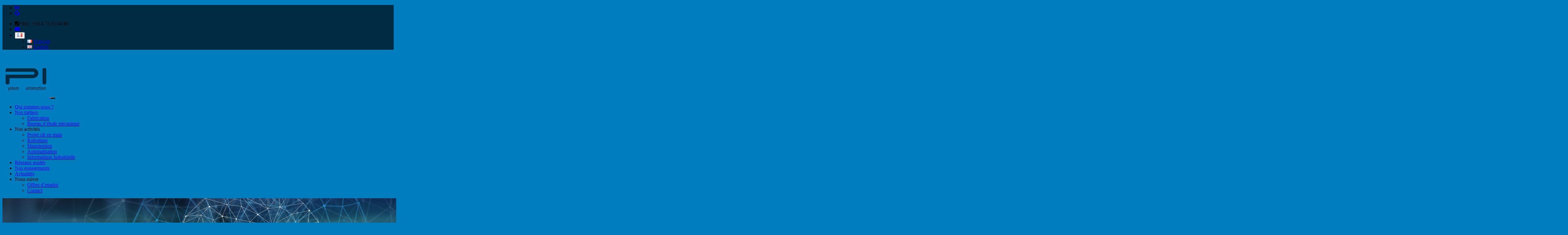

--- FILE ---
content_type: text/html; charset=UTF-8
request_url: https://www.pi-system-automation.com/1884/
body_size: 13499
content:
<!DOCTYPE html PUBLIC "-//W3C//DTD XHTML 1.0 Strict//EN" "http://www.w3.org/TR/xhtml1/DTD/xhtml1-strict.dtd">
<html xmlns="http://www.w3.org/1999/xhtml" lang="fr-FR" prefix="og: http://ogp.me/ns#">
<head>
	<!--[if IE]>
	<meta http-equiv="X-UA-Compatible" content="IE=edge,chrome=1">
	<![endif]-->
	
	<meta http-equiv="Content-Type" content="text/html; charset=utf-8" />
	<meta name="viewport" content="width=device-width, initial-scale=1.0" />    
	<meta name="generator" content="WordPress 6.5.7" />	
	<link rel="profile" href="http://gmpg.org/xfn/11" />
		<title>Présentation des sociétés CLM, PEINTA et YSEBAERT - PI System Automation</title>
<meta name='robots' content='max-image-preview:large' />
<link rel="alternate" href="https://www.pi-system-automation.com/1884/" hreflang="fr" />
<link rel="alternate" href="https://www.pi-system-automation.com/en/presenting-clm-peinta-and-ysebaert/" hreflang="en" />

<!-- This site is optimized with the Yoast SEO plugin v7.8 - https://yoast.com/wordpress/plugins/seo/ -->
<link rel="canonical" href="https://www.pi-system-automation.com/1884/" />
<meta property="og:locale" content="fr_FR" />
<meta property="og:type" content="article" />
<meta property="og:title" content="Présentation des sociétés CLM, PEINTA et YSEBAERT - PI System Automation" />
<meta property="og:description" content="Le vendredi 24 avril 2018 se sont réuni, les directeurs des entreprises du Pôle Industrie, dirigé par Jean-claude Boyer, dans les nouveaux locaux de la holding. A l’ordre du jour, la présentation des sociétés CLM, PEINTA et YSEBAERT qui viennent d’intégrer le Pôle industrie depuis la fin Mars. Une occasion pour chacun de mettre en…" />
<meta property="og:url" content="https://www.pi-system-automation.com/1884/" />
<meta property="og:site_name" content="PI System Automation" />
<meta property="article:section" content="Actualités" />
<meta property="article:published_time" content="2018-01-05T16:17:03+01:00" />
<meta property="article:modified_time" content="2019-01-16T17:55:30+01:00" />
<meta property="og:updated_time" content="2019-01-16T17:55:30+01:00" />
<meta property="og:image" content="https://www.pi-system-automation.com/wp-content/uploads/2018/07/CODIR_Industrie_Retouche-1024x539.jpg" />
<meta property="og:image:secure_url" content="https://www.pi-system-automation.com/wp-content/uploads/2018/07/CODIR_Industrie_Retouche-1024x539.jpg" />
<meta property="og:image:width" content="1024" />
<meta property="og:image:height" content="539" />
<meta name="twitter:card" content="summary_large_image" />
<meta name="twitter:description" content="Le vendredi 24 avril 2018 se sont réuni, les directeurs des entreprises du Pôle Industrie, dirigé par Jean-claude Boyer, dans les nouveaux locaux de la holding. A l’ordre du jour, la présentation des sociétés CLM, PEINTA et YSEBAERT qui viennent d’intégrer le Pôle industrie depuis la fin Mars. Une occasion pour chacun de mettre en…" />
<meta name="twitter:title" content="Présentation des sociétés CLM, PEINTA et YSEBAERT - PI System Automation" />
<meta name="twitter:image" content="https://www.pi-system-automation.com/wp-content/uploads/2018/07/CODIR_Industrie_Retouche.jpg" />
<!-- / Yoast SEO plugin. -->

<link rel='dns-prefetch' href='//fonts.googleapis.com' />
<link rel='dns-prefetch' href='//use.fontawesome.com' />
<link rel="alternate" type="application/rss+xml" title="PI System Automation &raquo; Flux" href="https://www.pi-system-automation.com/feed/" />
<link rel="alternate" type="application/rss+xml" title="PI System Automation &raquo; Flux des commentaires" href="https://www.pi-system-automation.com/comments/feed/" />
<script type="text/javascript">
/* <![CDATA[ */
window._wpemojiSettings = {"baseUrl":"https:\/\/s.w.org\/images\/core\/emoji\/15.0.3\/72x72\/","ext":".png","svgUrl":"https:\/\/s.w.org\/images\/core\/emoji\/15.0.3\/svg\/","svgExt":".svg","source":{"concatemoji":"https:\/\/www.pi-system-automation.com\/wp-includes\/js\/wp-emoji-release.min.js?ver=6.5.7"}};
/*! This file is auto-generated */
!function(i,n){var o,s,e;function c(e){try{var t={supportTests:e,timestamp:(new Date).valueOf()};sessionStorage.setItem(o,JSON.stringify(t))}catch(e){}}function p(e,t,n){e.clearRect(0,0,e.canvas.width,e.canvas.height),e.fillText(t,0,0);var t=new Uint32Array(e.getImageData(0,0,e.canvas.width,e.canvas.height).data),r=(e.clearRect(0,0,e.canvas.width,e.canvas.height),e.fillText(n,0,0),new Uint32Array(e.getImageData(0,0,e.canvas.width,e.canvas.height).data));return t.every(function(e,t){return e===r[t]})}function u(e,t,n){switch(t){case"flag":return n(e,"\ud83c\udff3\ufe0f\u200d\u26a7\ufe0f","\ud83c\udff3\ufe0f\u200b\u26a7\ufe0f")?!1:!n(e,"\ud83c\uddfa\ud83c\uddf3","\ud83c\uddfa\u200b\ud83c\uddf3")&&!n(e,"\ud83c\udff4\udb40\udc67\udb40\udc62\udb40\udc65\udb40\udc6e\udb40\udc67\udb40\udc7f","\ud83c\udff4\u200b\udb40\udc67\u200b\udb40\udc62\u200b\udb40\udc65\u200b\udb40\udc6e\u200b\udb40\udc67\u200b\udb40\udc7f");case"emoji":return!n(e,"\ud83d\udc26\u200d\u2b1b","\ud83d\udc26\u200b\u2b1b")}return!1}function f(e,t,n){var r="undefined"!=typeof WorkerGlobalScope&&self instanceof WorkerGlobalScope?new OffscreenCanvas(300,150):i.createElement("canvas"),a=r.getContext("2d",{willReadFrequently:!0}),o=(a.textBaseline="top",a.font="600 32px Arial",{});return e.forEach(function(e){o[e]=t(a,e,n)}),o}function t(e){var t=i.createElement("script");t.src=e,t.defer=!0,i.head.appendChild(t)}"undefined"!=typeof Promise&&(o="wpEmojiSettingsSupports",s=["flag","emoji"],n.supports={everything:!0,everythingExceptFlag:!0},e=new Promise(function(e){i.addEventListener("DOMContentLoaded",e,{once:!0})}),new Promise(function(t){var n=function(){try{var e=JSON.parse(sessionStorage.getItem(o));if("object"==typeof e&&"number"==typeof e.timestamp&&(new Date).valueOf()<e.timestamp+604800&&"object"==typeof e.supportTests)return e.supportTests}catch(e){}return null}();if(!n){if("undefined"!=typeof Worker&&"undefined"!=typeof OffscreenCanvas&&"undefined"!=typeof URL&&URL.createObjectURL&&"undefined"!=typeof Blob)try{var e="postMessage("+f.toString()+"("+[JSON.stringify(s),u.toString(),p.toString()].join(",")+"));",r=new Blob([e],{type:"text/javascript"}),a=new Worker(URL.createObjectURL(r),{name:"wpTestEmojiSupports"});return void(a.onmessage=function(e){c(n=e.data),a.terminate(),t(n)})}catch(e){}c(n=f(s,u,p))}t(n)}).then(function(e){for(var t in e)n.supports[t]=e[t],n.supports.everything=n.supports.everything&&n.supports[t],"flag"!==t&&(n.supports.everythingExceptFlag=n.supports.everythingExceptFlag&&n.supports[t]);n.supports.everythingExceptFlag=n.supports.everythingExceptFlag&&!n.supports.flag,n.DOMReady=!1,n.readyCallback=function(){n.DOMReady=!0}}).then(function(){return e}).then(function(){var e;n.supports.everything||(n.readyCallback(),(e=n.source||{}).concatemoji?t(e.concatemoji):e.wpemoji&&e.twemoji&&(t(e.twemoji),t(e.wpemoji)))}))}((window,document),window._wpemojiSettings);
/* ]]> */
</script>
<style id='wp-emoji-styles-inline-css' type='text/css'>

	img.wp-smiley, img.emoji {
		display: inline !important;
		border: none !important;
		box-shadow: none !important;
		height: 1em !important;
		width: 1em !important;
		margin: 0 0.07em !important;
		vertical-align: -0.1em !important;
		background: none !important;
		padding: 0 !important;
	}
</style>
<link rel='stylesheet' id='wp-block-library-css' href='https://www.pi-system-automation.com/wp-includes/css/dist/block-library/style.min.css?ver=6.5.7' type='text/css' media='all' />
<style id='classic-theme-styles-inline-css' type='text/css'>
/*! This file is auto-generated */
.wp-block-button__link{color:#fff;background-color:#32373c;border-radius:9999px;box-shadow:none;text-decoration:none;padding:calc(.667em + 2px) calc(1.333em + 2px);font-size:1.125em}.wp-block-file__button{background:#32373c;color:#fff;text-decoration:none}
</style>
<style id='global-styles-inline-css' type='text/css'>
body{--wp--preset--color--black: #000000;--wp--preset--color--cyan-bluish-gray: #abb8c3;--wp--preset--color--white: #ffffff;--wp--preset--color--pale-pink: #f78da7;--wp--preset--color--vivid-red: #cf2e2e;--wp--preset--color--luminous-vivid-orange: #ff6900;--wp--preset--color--luminous-vivid-amber: #fcb900;--wp--preset--color--light-green-cyan: #7bdcb5;--wp--preset--color--vivid-green-cyan: #00d084;--wp--preset--color--pale-cyan-blue: #8ed1fc;--wp--preset--color--vivid-cyan-blue: #0693e3;--wp--preset--color--vivid-purple: #9b51e0;--wp--preset--gradient--vivid-cyan-blue-to-vivid-purple: linear-gradient(135deg,rgba(6,147,227,1) 0%,rgb(155,81,224) 100%);--wp--preset--gradient--light-green-cyan-to-vivid-green-cyan: linear-gradient(135deg,rgb(122,220,180) 0%,rgb(0,208,130) 100%);--wp--preset--gradient--luminous-vivid-amber-to-luminous-vivid-orange: linear-gradient(135deg,rgba(252,185,0,1) 0%,rgba(255,105,0,1) 100%);--wp--preset--gradient--luminous-vivid-orange-to-vivid-red: linear-gradient(135deg,rgba(255,105,0,1) 0%,rgb(207,46,46) 100%);--wp--preset--gradient--very-light-gray-to-cyan-bluish-gray: linear-gradient(135deg,rgb(238,238,238) 0%,rgb(169,184,195) 100%);--wp--preset--gradient--cool-to-warm-spectrum: linear-gradient(135deg,rgb(74,234,220) 0%,rgb(151,120,209) 20%,rgb(207,42,186) 40%,rgb(238,44,130) 60%,rgb(251,105,98) 80%,rgb(254,248,76) 100%);--wp--preset--gradient--blush-light-purple: linear-gradient(135deg,rgb(255,206,236) 0%,rgb(152,150,240) 100%);--wp--preset--gradient--blush-bordeaux: linear-gradient(135deg,rgb(254,205,165) 0%,rgb(254,45,45) 50%,rgb(107,0,62) 100%);--wp--preset--gradient--luminous-dusk: linear-gradient(135deg,rgb(255,203,112) 0%,rgb(199,81,192) 50%,rgb(65,88,208) 100%);--wp--preset--gradient--pale-ocean: linear-gradient(135deg,rgb(255,245,203) 0%,rgb(182,227,212) 50%,rgb(51,167,181) 100%);--wp--preset--gradient--electric-grass: linear-gradient(135deg,rgb(202,248,128) 0%,rgb(113,206,126) 100%);--wp--preset--gradient--midnight: linear-gradient(135deg,rgb(2,3,129) 0%,rgb(40,116,252) 100%);--wp--preset--font-size--small: 13px;--wp--preset--font-size--medium: 20px;--wp--preset--font-size--large: 36px;--wp--preset--font-size--x-large: 42px;--wp--preset--spacing--20: 0.44rem;--wp--preset--spacing--30: 0.67rem;--wp--preset--spacing--40: 1rem;--wp--preset--spacing--50: 1.5rem;--wp--preset--spacing--60: 2.25rem;--wp--preset--spacing--70: 3.38rem;--wp--preset--spacing--80: 5.06rem;--wp--preset--shadow--natural: 6px 6px 9px rgba(0, 0, 0, 0.2);--wp--preset--shadow--deep: 12px 12px 50px rgba(0, 0, 0, 0.4);--wp--preset--shadow--sharp: 6px 6px 0px rgba(0, 0, 0, 0.2);--wp--preset--shadow--outlined: 6px 6px 0px -3px rgba(255, 255, 255, 1), 6px 6px rgba(0, 0, 0, 1);--wp--preset--shadow--crisp: 6px 6px 0px rgba(0, 0, 0, 1);}:where(.is-layout-flex){gap: 0.5em;}:where(.is-layout-grid){gap: 0.5em;}body .is-layout-flex{display: flex;}body .is-layout-flex{flex-wrap: wrap;align-items: center;}body .is-layout-flex > *{margin: 0;}body .is-layout-grid{display: grid;}body .is-layout-grid > *{margin: 0;}:where(.wp-block-columns.is-layout-flex){gap: 2em;}:where(.wp-block-columns.is-layout-grid){gap: 2em;}:where(.wp-block-post-template.is-layout-flex){gap: 1.25em;}:where(.wp-block-post-template.is-layout-grid){gap: 1.25em;}.has-black-color{color: var(--wp--preset--color--black) !important;}.has-cyan-bluish-gray-color{color: var(--wp--preset--color--cyan-bluish-gray) !important;}.has-white-color{color: var(--wp--preset--color--white) !important;}.has-pale-pink-color{color: var(--wp--preset--color--pale-pink) !important;}.has-vivid-red-color{color: var(--wp--preset--color--vivid-red) !important;}.has-luminous-vivid-orange-color{color: var(--wp--preset--color--luminous-vivid-orange) !important;}.has-luminous-vivid-amber-color{color: var(--wp--preset--color--luminous-vivid-amber) !important;}.has-light-green-cyan-color{color: var(--wp--preset--color--light-green-cyan) !important;}.has-vivid-green-cyan-color{color: var(--wp--preset--color--vivid-green-cyan) !important;}.has-pale-cyan-blue-color{color: var(--wp--preset--color--pale-cyan-blue) !important;}.has-vivid-cyan-blue-color{color: var(--wp--preset--color--vivid-cyan-blue) !important;}.has-vivid-purple-color{color: var(--wp--preset--color--vivid-purple) !important;}.has-black-background-color{background-color: var(--wp--preset--color--black) !important;}.has-cyan-bluish-gray-background-color{background-color: var(--wp--preset--color--cyan-bluish-gray) !important;}.has-white-background-color{background-color: var(--wp--preset--color--white) !important;}.has-pale-pink-background-color{background-color: var(--wp--preset--color--pale-pink) !important;}.has-vivid-red-background-color{background-color: var(--wp--preset--color--vivid-red) !important;}.has-luminous-vivid-orange-background-color{background-color: var(--wp--preset--color--luminous-vivid-orange) !important;}.has-luminous-vivid-amber-background-color{background-color: var(--wp--preset--color--luminous-vivid-amber) !important;}.has-light-green-cyan-background-color{background-color: var(--wp--preset--color--light-green-cyan) !important;}.has-vivid-green-cyan-background-color{background-color: var(--wp--preset--color--vivid-green-cyan) !important;}.has-pale-cyan-blue-background-color{background-color: var(--wp--preset--color--pale-cyan-blue) !important;}.has-vivid-cyan-blue-background-color{background-color: var(--wp--preset--color--vivid-cyan-blue) !important;}.has-vivid-purple-background-color{background-color: var(--wp--preset--color--vivid-purple) !important;}.has-black-border-color{border-color: var(--wp--preset--color--black) !important;}.has-cyan-bluish-gray-border-color{border-color: var(--wp--preset--color--cyan-bluish-gray) !important;}.has-white-border-color{border-color: var(--wp--preset--color--white) !important;}.has-pale-pink-border-color{border-color: var(--wp--preset--color--pale-pink) !important;}.has-vivid-red-border-color{border-color: var(--wp--preset--color--vivid-red) !important;}.has-luminous-vivid-orange-border-color{border-color: var(--wp--preset--color--luminous-vivid-orange) !important;}.has-luminous-vivid-amber-border-color{border-color: var(--wp--preset--color--luminous-vivid-amber) !important;}.has-light-green-cyan-border-color{border-color: var(--wp--preset--color--light-green-cyan) !important;}.has-vivid-green-cyan-border-color{border-color: var(--wp--preset--color--vivid-green-cyan) !important;}.has-pale-cyan-blue-border-color{border-color: var(--wp--preset--color--pale-cyan-blue) !important;}.has-vivid-cyan-blue-border-color{border-color: var(--wp--preset--color--vivid-cyan-blue) !important;}.has-vivid-purple-border-color{border-color: var(--wp--preset--color--vivid-purple) !important;}.has-vivid-cyan-blue-to-vivid-purple-gradient-background{background: var(--wp--preset--gradient--vivid-cyan-blue-to-vivid-purple) !important;}.has-light-green-cyan-to-vivid-green-cyan-gradient-background{background: var(--wp--preset--gradient--light-green-cyan-to-vivid-green-cyan) !important;}.has-luminous-vivid-amber-to-luminous-vivid-orange-gradient-background{background: var(--wp--preset--gradient--luminous-vivid-amber-to-luminous-vivid-orange) !important;}.has-luminous-vivid-orange-to-vivid-red-gradient-background{background: var(--wp--preset--gradient--luminous-vivid-orange-to-vivid-red) !important;}.has-very-light-gray-to-cyan-bluish-gray-gradient-background{background: var(--wp--preset--gradient--very-light-gray-to-cyan-bluish-gray) !important;}.has-cool-to-warm-spectrum-gradient-background{background: var(--wp--preset--gradient--cool-to-warm-spectrum) !important;}.has-blush-light-purple-gradient-background{background: var(--wp--preset--gradient--blush-light-purple) !important;}.has-blush-bordeaux-gradient-background{background: var(--wp--preset--gradient--blush-bordeaux) !important;}.has-luminous-dusk-gradient-background{background: var(--wp--preset--gradient--luminous-dusk) !important;}.has-pale-ocean-gradient-background{background: var(--wp--preset--gradient--pale-ocean) !important;}.has-electric-grass-gradient-background{background: var(--wp--preset--gradient--electric-grass) !important;}.has-midnight-gradient-background{background: var(--wp--preset--gradient--midnight) !important;}.has-small-font-size{font-size: var(--wp--preset--font-size--small) !important;}.has-medium-font-size{font-size: var(--wp--preset--font-size--medium) !important;}.has-large-font-size{font-size: var(--wp--preset--font-size--large) !important;}.has-x-large-font-size{font-size: var(--wp--preset--font-size--x-large) !important;}
.wp-block-navigation a:where(:not(.wp-element-button)){color: inherit;}
:where(.wp-block-post-template.is-layout-flex){gap: 1.25em;}:where(.wp-block-post-template.is-layout-grid){gap: 1.25em;}
:where(.wp-block-columns.is-layout-flex){gap: 2em;}:where(.wp-block-columns.is-layout-grid){gap: 2em;}
.wp-block-pullquote{font-size: 1.5em;line-height: 1.6;}
</style>
<link rel='stylesheet' id='contact-form-7-css' href='https://www.pi-system-automation.com/wp-content/plugins/contact-form-7/includes/css/styles.css?ver=5.0.3' type='text/css' media='all' />
<link rel='stylesheet' id='parent-style-css' href='https://www.pi-system-automation.com/wp-content/themes/wallstreet-pro/style.css?ver=6.5.7' type='text/css' media='all' />
<link rel='stylesheet' id='wallstreet-style-css' href='https://www.pi-system-automation.com/wp-content/themes/wallstreet-pro-child/style.css?ver=6.5.7' type='text/css' media='all' />
<link rel='stylesheet' id='wallstreet-bootstrap-css' href='https://www.pi-system-automation.com/wp-content/themes/wallstreet-pro/css/bootstrap.css?ver=6.5.7' type='text/css' media='all' />
<link rel='stylesheet' id='wallstreet-default-css' href='https://www.pi-system-automation.com/wp-content/themes/wallstreet-pro/css/light.css?ver=6.5.7' type='text/css' media='all' />
<link rel='stylesheet' id='theme-menu-css' href='https://www.pi-system-automation.com/wp-content/themes/wallstreet-pro/css/theme-menu.css?ver=6.5.7' type='text/css' media='all' />
<link rel='stylesheet' id='media-responsive-css' href='https://www.pi-system-automation.com/wp-content/themes/wallstreet-pro/css/media-responsive.css?ver=6.5.7' type='text/css' media='all' />
<link rel='stylesheet' id='font-awesome-min-css' href='https://www.pi-system-automation.com/wp-content/themes/wallstreet-pro/css/font-awesome/css/font-awesome.min.css?ver=6.5.7' type='text/css' media='all' />
<link rel='stylesheet' id='tool-tip-css' href='https://www.pi-system-automation.com/wp-content/themes/wallstreet-pro/css/css-tooltips.css?ver=6.5.7' type='text/css' media='all' />
<link rel='stylesheet' id='spicy-fonts-css' href='//fonts.googleapis.com/css?family=Roboto%3A100%2C300%2C400%2C500%2C700%7C900%7Citalic&#038;subset=latin%2Clatin-ext' type='text/css' media='all' />
<link rel='stylesheet' id='bfa-font-awesome-css' href='https://use.fontawesome.com/releases/v5.14.0/css/all.css?ver=2.0.3' type='text/css' media='all' />
<link rel='stylesheet' id='bfa-font-awesome-v4-shim-css' href='https://use.fontawesome.com/releases/v5.14.0/css/v4-shims.css?ver=2.0.3' type='text/css' media='all' />
<style id='bfa-font-awesome-v4-shim-inline-css' type='text/css'>

			@font-face {
				font-family: 'FontAwesome';
				src: url('https://use.fontawesome.com/releases/v5.14.0/webfonts/fa-brands-400.eot'),
				url('https://use.fontawesome.com/releases/v5.14.0/webfonts/fa-brands-400.eot?#iefix') format('embedded-opentype'),
				url('https://use.fontawesome.com/releases/v5.14.0/webfonts/fa-brands-400.woff2') format('woff2'),
				url('https://use.fontawesome.com/releases/v5.14.0/webfonts/fa-brands-400.woff') format('woff'),
				url('https://use.fontawesome.com/releases/v5.14.0/webfonts/fa-brands-400.ttf') format('truetype'),
				url('https://use.fontawesome.com/releases/v5.14.0/webfonts/fa-brands-400.svg#fontawesome') format('svg');
			}

			@font-face {
				font-family: 'FontAwesome';
				src: url('https://use.fontawesome.com/releases/v5.14.0/webfonts/fa-solid-900.eot'),
				url('https://use.fontawesome.com/releases/v5.14.0/webfonts/fa-solid-900.eot?#iefix') format('embedded-opentype'),
				url('https://use.fontawesome.com/releases/v5.14.0/webfonts/fa-solid-900.woff2') format('woff2'),
				url('https://use.fontawesome.com/releases/v5.14.0/webfonts/fa-solid-900.woff') format('woff'),
				url('https://use.fontawesome.com/releases/v5.14.0/webfonts/fa-solid-900.ttf') format('truetype'),
				url('https://use.fontawesome.com/releases/v5.14.0/webfonts/fa-solid-900.svg#fontawesome') format('svg');
			}

			@font-face {
				font-family: 'FontAwesome';
				src: url('https://use.fontawesome.com/releases/v5.14.0/webfonts/fa-regular-400.eot'),
				url('https://use.fontawesome.com/releases/v5.14.0/webfonts/fa-regular-400.eot?#iefix') format('embedded-opentype'),
				url('https://use.fontawesome.com/releases/v5.14.0/webfonts/fa-regular-400.woff2') format('woff2'),
				url('https://use.fontawesome.com/releases/v5.14.0/webfonts/fa-regular-400.woff') format('woff'),
				url('https://use.fontawesome.com/releases/v5.14.0/webfonts/fa-regular-400.ttf') format('truetype'),
				url('https://use.fontawesome.com/releases/v5.14.0/webfonts/fa-regular-400.svg#fontawesome') format('svg');
				unicode-range: U+F004-F005,U+F007,U+F017,U+F022,U+F024,U+F02E,U+F03E,U+F044,U+F057-F059,U+F06E,U+F070,U+F075,U+F07B-F07C,U+F080,U+F086,U+F089,U+F094,U+F09D,U+F0A0,U+F0A4-F0A7,U+F0C5,U+F0C7-F0C8,U+F0E0,U+F0EB,U+F0F3,U+F0F8,U+F0FE,U+F111,U+F118-F11A,U+F11C,U+F133,U+F144,U+F146,U+F14A,U+F14D-F14E,U+F150-F152,U+F15B-F15C,U+F164-F165,U+F185-F186,U+F191-F192,U+F1AD,U+F1C1-F1C9,U+F1CD,U+F1D8,U+F1E3,U+F1EA,U+F1F6,U+F1F9,U+F20A,U+F247-F249,U+F24D,U+F254-F25B,U+F25D,U+F267,U+F271-F274,U+F279,U+F28B,U+F28D,U+F2B5-F2B6,U+F2B9,U+F2BB,U+F2BD,U+F2C1-F2C2,U+F2D0,U+F2D2,U+F2DC,U+F2ED,U+F328,U+F358-F35B,U+F3A5,U+F3D1,U+F410,U+F4AD;
			}
		
</style>
<link rel='stylesheet' id='wt-style-css' href='https://www.pi-system-automation.com/wp-content/plugins/wp-easy-testimonial/assets/css/wtstyle.css?ver=0.1' type='text/css' media='all' />
<link rel='stylesheet' id='wt-fonts-css' href='//fonts.googleapis.com/css?family=Open+Sans%3A300%2C400%2C500%2C600%2C700%2C700%2C800%7CMontserrat%3A300%2C400%2C500%2C600%2C700%2C700%2C800%7Citalic&#038;subset=latin%2Clatin-ext&#038;ver=0.1' type='text/css' media='' />
<link rel='stylesheet' id='fontawesome-css' href='https://www.pi-system-automation.com/wp-content/plugins/wp-easy-testimonial/assets/css/font-awesome-4.7.0/css/font-awesome.min.css?ver=0.1' type='text/css' media='' />
<link rel='stylesheet' id='oul-carousel-css' href='https://www.pi-system-automation.com/wp-content/plugins/wp-easy-testimonial/assets/css/owl.carousel.css?ver=0.1' type='text/css' media='' />
<link rel='stylesheet' id='oul-theme-default-css' href='https://www.pi-system-automation.com/wp-content/plugins/wp-easy-testimonial/assets/css/owl.theme.default.min.css?ver=0.1' type='text/css' media='' />
<script type="text/javascript" src="https://www.pi-system-automation.com/wp-includes/js/jquery/jquery.min.js?ver=3.7.1" id="jquery-core-js"></script>
<script type="text/javascript" src="https://www.pi-system-automation.com/wp-includes/js/jquery/jquery-migrate.min.js?ver=3.4.1" id="jquery-migrate-js"></script>
<script type="text/javascript" src="https://www.pi-system-automation.com/wp-content/themes/wallstreet-pro/js/menu/menu.js?ver=6.5.7" id="menu-js"></script>
<script type="text/javascript" src="https://www.pi-system-automation.com/wp-content/themes/wallstreet-pro/js/bootstrap.min.js?ver=6.5.7" id="bootstrap-js"></script>
<link rel="https://api.w.org/" href="https://www.pi-system-automation.com/wp-json/" /><link rel="alternate" type="application/json" href="https://www.pi-system-automation.com/wp-json/wp/v2/posts/1884" /><link rel="EditURI" type="application/rsd+xml" title="RSD" href="https://www.pi-system-automation.com/xmlrpc.php?rsd" />
<meta name="generator" content="WordPress 6.5.7" />
<link rel='shortlink' href='https://www.pi-system-automation.com/?p=1884' />
<link rel="alternate" type="application/json+oembed" href="https://www.pi-system-automation.com/wp-json/oembed/1.0/embed?url=https%3A%2F%2Fwww.pi-system-automation.com%2F1884%2F" />
<link rel="alternate" type="text/xml+oembed" href="https://www.pi-system-automation.com/wp-json/oembed/1.0/embed?url=https%3A%2F%2Fwww.pi-system-automation.com%2F1884%2F&#038;format=xml" />
<style></style><!-- Analytics by WP Statistics v14.10.3 - https://wp-statistics.com -->
<meta name="generator" content="Elementor 3.16.6; features: e_dom_optimization, e_optimized_assets_loading, additional_custom_breakpoints; settings: css_print_method-external, google_font-enabled, font_display-auto">
<style type="text/css" id="custom-background-css">
body.custom-background { background-color: #007dbe; }
</style>
	<link rel="icon" href="https://www.pi-system-automation.com/wp-content/uploads/2018/05/cropped-Logo-PIModif-32x32.png" sizes="32x32" />
<link rel="icon" href="https://www.pi-system-automation.com/wp-content/uploads/2018/05/cropped-Logo-PIModif-192x192.png" sizes="192x192" />
<link rel="apple-touch-icon" href="https://www.pi-system-automation.com/wp-content/uploads/2018/05/cropped-Logo-PIModif-180x180.png" />
<meta name="msapplication-TileImage" content="https://www.pi-system-automation.com/wp-content/uploads/2018/05/cropped-Logo-PIModif-270x270.png" />

	<link rel="stylesheet" id="wallstreet-style-css" href="https://www.pi-system-automation.com/wp-content/themes/wallstreet-pro-child/style.css?ver=4.9.6" type="text/css" media="all">


</head>
<body class="post-template-default single single-post postid-1884 single-format-standard custom-background elementor-default elementor-kit-2612">
<!--Header Top Layer Section-->	
	<div class="header-top-area">
	<div class="container">
		<div class="row">
			<div class="col-sm-6">
								<ul class="head-contact-social">
										<li><a href="https://www.linkedin.com/company/pi-system-automation/mycompany/" target='_blank' ><i class="fa fa-linkedin"></i></a></li>
										<li><a href="https://www.galile.fr/" target='_blank' ><i class="fa fa-google"></i></a></li>
									</ul>
					
			</div>
			
			<div id="back-top"></div>
			<div class="col-sm-6">
							<ul class="head-contact-info">
										<li><i class="fa fa-phone-square"></i>+Tel : +33 4 73 15 04 80</li>
															<li>
														<a href="/contact/"><i class="fa fa-envelope"></i></a>
												</li>
					
					<li>
						<div class="lang-area">
							
								<div class="dropdown">
									<button class="btn btn-langues dropdown-toggle" type="button" id="dropdownMenuButton" data-toggle="dropdown" aria-haspopup="true" aria-expanded="false">
																									<img src="[data-uri]" title="Français" alt="Français">
																				</button>
										<div class="dropdown-menu" aria-labelledby="dropdownMenuButton"><ul>
	<li class="lang-item lang-item-10 lang-item-fr current-lang lang-item-first"><a  lang="fr-FR" hreflang="fr-FR" href="https://www.pi-system-automation.com/1884/"><img src="[data-uri]" alt="" width="16" height="11" style="width: 16px; height: 11px;" /><span style="margin-left:0.3em;">Français</span></a></li>
	<li class="lang-item lang-item-13 lang-item-en"><a  lang="en-GB" hreflang="en-GB" href="https://www.pi-system-automation.com/en/presenting-clm-peinta-and-ysebaert/"><img src="[data-uri]" alt="" width="16" height="11" style="width: 16px; height: 11px;" /><span style="margin-left:0.3em;">English</span></a></li>
</ul>
</div>								</div>
													</div>
					</li>
				</ul>
			</div>
		</div>	
	</div>
</div>
<!--/Header Top Layer Section. This is a test comment-->



<!--Header Logo & Menus-->
<div class="navbar navbar-wrapper navbar-inverse navbar-static-top" role="navigation">
          <div class="container">
	  
		<!-- Brand and toggle get grouped for better mobile display -->
		<div class="navbar-header">
		<!-- logo -->
		<a class="navbar-brand" href="https://www.pi-system-automation.com/">
							<img id="logo-menu" src="https://www.pi-system-automation.com/wp-content/uploads/2018/06/Logo-PIModif.png" style="height:140px; width:150px;" alt="logo" />
							</a>
		</a><!-- /logo -->
		  <button type="button" class="navbar-toggle" data-toggle="collapse" data-target="#bs-example-navbar-collapse-1">
			<span class="sr-only">Toggle navigation</span>
			<span class="icon-bar"></span>
			<span class="icon-bar"></span>
			<span class="icon-bar"></span>
		  </button>
		</div>
		<!-- Collect the nav links, forms, and other content for toggling -->
		<div class="collapse navbar-collapse" id="bs-example-navbar-collapse-1">
		<ul id="menu-menu-superieur" class="nav navbar-nav navbar-right"><li id="menu-item-2916" class="menu-item menu-item-type-post_type menu-item-object-page menu-item-2916"><a href="https://www.pi-system-automation.com/presentationn/">Qui sommes-nous ?</a></li>
<li id="menu-item-3476" class="menu-item menu-item-type-post_type menu-item-object-page menu-item-has-children menu-item-3476 dropdown"><a href="https://www.pi-system-automation.com/nos-metiers/">Nos métiers<b class=""></b></a>
<ul class="dropdown-menu">
	<li id="menu-item-3474" class="menu-item menu-item-type-post_type menu-item-object-page menu-item-3474"><a href="https://www.pi-system-automation.com/fabrication/">Fabrication</a></li>
	<li id="menu-item-3483" class="menu-item menu-item-type-post_type menu-item-object-page menu-item-3483"><a href="https://www.pi-system-automation.com/bureau-detude/">Bureau d’étude mécanique</a></li>
</ul>
</li>
<li id="menu-item-1877" class="menu-item menu-item-type-custom menu-item-object-custom menu-item-has-children menu-item-1877 dropdown"><a>Nos activités<b class=""></b></a>
<ul class="dropdown-menu">
	<li id="menu-item-1270" class="menu-item menu-item-type-post_type menu-item-object-page menu-item-1270"><a href="https://www.pi-system-automation.com/nos-offres-industrielle/projet-cle-en-main/">Projet clé en main</a></li>
	<li id="menu-item-1268" class="menu-item menu-item-type-post_type menu-item-object-page menu-item-1268"><a href="https://www.pi-system-automation.com/nos-offres-industrielle/robotique/">Robotique</a></li>
	<li id="menu-item-1266" class="menu-item menu-item-type-post_type menu-item-object-page menu-item-1266"><a href="https://www.pi-system-automation.com/nos-offres-industrielle/manutention-industrielle/">Manutention</a></li>
	<li id="menu-item-1276" class="menu-item menu-item-type-post_type menu-item-object-page menu-item-1276"><a href="https://www.pi-system-automation.com/nos-offres-industrielle/automatisation-et-informatique/">Automatisation</a></li>
	<li id="menu-item-3484" class="menu-item menu-item-type-post_type menu-item-object-page menu-item-3484"><a href="https://www.pi-system-automation.com/bureau-detude-informatique-industrielle/">Informatique Industrielle</a></li>
</ul>
</li>
<li id="menu-item-1272" class="menu-item menu-item-type-post_type menu-item-object-page menu-item-1272"><a href="https://www.pi-system-automation.com/reseaux-guides/">Réseaux guidés</a></li>
<li id="menu-item-3473" class="menu-item menu-item-type-post_type menu-item-object-page menu-item-3473"><a href="https://www.pi-system-automation.com/valeurs-engagements/">Nos engagements</a></li>
<li id="menu-item-724" class="menu-item menu-item-type-post_type menu-item-object-page menu-item-724"><a href="https://www.pi-system-automation.com/actualites/">Actualités</a></li>
<li id="menu-item-1876" class="menu-item menu-item-type-custom menu-item-object-custom menu-item-has-children menu-item-1876 dropdown"><a>Nous suivre<b class=""></b></a>
<ul class="dropdown-menu">
	<li id="menu-item-2573" class="menu-item menu-item-type-custom menu-item-object-custom menu-item-2573"><a href="https://recrutement.galile.fr/fr/annonces?brands=2287">Offres d&#8217;emploi</a></li>
	<li id="menu-item-136" class="menu-item menu-item-type-post_type menu-item-object-page menu-item-136"><a href="https://www.pi-system-automation.com/contact/">Contact</a></li>
</ul>
</li>
</ul>		</div><!-- /.navbar-collapse -->	 
	</nav>		
</div>
</div><!-- Page Title Section -->
<!-- Page Title Section -->

<div class="page-mycarousel">
	<img src="https://www.pi-system-automation.com/wp-content/uploads/2018/09/cropped-AdobeStock_121724408-1-e1537368171860.jpeg" class="img-responsive header-img">
	<div class="container page-title-col">
		<div class="row">
			<div class="col-md-12 col-sm-12">
				<h1>Présentation des sociétés CLM, PEINTA et YSEBAERT</h1>		
			</div>	
		</div>
	</div>
	<div class="page-breadcrumbs">
		<div class="container">
			<div class="row">
				<div class="col-md-12">
					<ol class="breadcrumbs">
						<li><a href="https://www.pi-system-automation.com">Accueil</a> &nbsp &#47; &nbsp<a href="https://www.pi-system-automation.com/category/actualites/">Actualités</a> &nbsp &#47; &nbsp<li class="active">Présentation des sociétés CLM, PEINTA et YSEBAERT</li></li>					</ol>
				</div>
			</div>	
		</div>
	</div>
</div>
<!-- /Page Title Section --><!-- /Page Title Section -->
<!-- Blog & Sidebar Section -->
<div class="container">
	<div class="row">
		
		<!--Blog Area-->
		<div class="col-md-12">
					<div id="post-1884" class="blog-detail-section post-1884 post type-post status-publish format-standard has-post-thumbnail hentry category-actualites">
												<div class="blog-post-img">
					<img width="5058" height="2664" src="https://www.pi-system-automation.com/wp-content/uploads/2018/07/CODIR_Industrie_Retouche.jpg" class="img-responsive attachment-post-thumbnail wp-post-image" alt="" decoding="async" fetchpriority="high" srcset="https://www.pi-system-automation.com/wp-content/uploads/2018/07/CODIR_Industrie_Retouche.jpg 5058w, https://www.pi-system-automation.com/wp-content/uploads/2018/07/CODIR_Industrie_Retouche-300x158.jpg 300w, https://www.pi-system-automation.com/wp-content/uploads/2018/07/CODIR_Industrie_Retouche-768x404.jpg 768w, https://www.pi-system-automation.com/wp-content/uploads/2018/07/CODIR_Industrie_Retouche-1024x539.jpg 1024w" sizes="(max-width: 5058px) 100vw, 5058px" />				</div>
								<div class="clear"></div>
				<div class="blog-post-title">
									<div class="blog-post-title-wrapper" style="width:100%;">
											<h2><a href="https://www.pi-system-automation.com/1884/">Présentation des sociétés CLM, PEINTA et YSEBAERT</a></h2>
						<p><img decoding="async" class="aligncenter wp-image-1885" src="https://www.pi-system-automation.com/wp-content/uploads/2018/07/CODIR_Industrie_Retouche.jpg" alt="" width="991" height="522" srcset="https://www.pi-system-automation.com/wp-content/uploads/2018/07/CODIR_Industrie_Retouche.jpg 5058w, https://www.pi-system-automation.com/wp-content/uploads/2018/07/CODIR_Industrie_Retouche-300x158.jpg 300w, https://www.pi-system-automation.com/wp-content/uploads/2018/07/CODIR_Industrie_Retouche-768x404.jpg 768w, https://www.pi-system-automation.com/wp-content/uploads/2018/07/CODIR_Industrie_Retouche-1024x539.jpg 1024w" sizes="(max-width: 991px) 100vw, 991px" /></p>
<p>Le vendredi 24 avril 2018 se sont réuni, les directeurs des entreprises du Pôle Industrie, dirigé par <a href="https://www.facebook.com/jeanclaude.boyer.98?fref=mentions" target="_blank" rel="noopener">Jean-claude Boyer</a>, dans les nouveaux locaux de la holding.</p>
<p>A l’ordre du jour, la présentation des sociétés CLM, PEINTA et YSEBAERT qui viennent d’intégrer le Pôle industrie depuis la fin Mars. Une occasion pour chacun de mettre en exergue ses savoir-faire et ainsi pouvoir imaginer les synergies futures qui pourront se mettre en place au sein de ce pôle.</p>
<p>Lors de ce comité directeur, il a été question de faire un point sur l’activité économique du 1er trimestre 2018 ainsi que revenir sur la mise en place de la seconde phase de la gouvernance groupe. Une rencontre indispensable, pour plus de visibilité et ainsi un meilleur développement de nos entreprises.</p>
<p>Enfin, dans un esprit toujours plus tourné vers le numérique, <a href="https://www.facebook.com/DeniseGuerini?fref=mentions" target="_blank" rel="noopener">Denise Guérini</a>, experte en développement des réseaux sociaux, est intervenue afin d’apporter des solutions pragmatiques pour accentuer la présence du Pôle industrie sur les réseaux, tels que, Facebook, LinkedIn et Twitter. Cette intervention a permis de rappeler à quel point, la communication, par ce biais est un vecteur de développement, aussi bien d’un point de vue commercial, que dans sa globalité.<br />
Nous tenons à remercier vivement Denise pour cette belle prestation !</p>
																	</div>
				</div>	
			</div>
			
			<!--Blog Author-->
			<div class="blog-author">
				<div class="media">
					<div class="pull-left">
						<img alt='' src='https://secure.gravatar.com/avatar/c42365be666406e95a87569388cae141?s=94&#038;d=mm&#038;r=g' srcset='https://secure.gravatar.com/avatar/c42365be666406e95a87569388cae141?s=188&#038;d=mm&#038;r=g 2x' class='img-responsive comment-img img-circle avatar-94 photo' height='94' width='94' decoding='async'/>					</div>
					<div class="media-body">
						<h6>admin_blizz</h6>
						<p>  </p>
						<ul class="blog-author-social">
													</ul>
					</div>
				</div>	
			</div>
			<!--/Blog Author-->
					
	
		
							</div>
		
		<!--/Blog Area-->
	</div>
</div>
<!-- Footer Widget Secton -->

<div class="footer_section">
		
	<div class="container">
	
				
        <div class="row">
			<div class="col-md-12">
				<div class="footer-copyright">
					
					<p>Copyright @ 2023 - <a href="https://www.blizz.fr/" target="_blank">Blizz</a> - <a href="/mentions-legales/" rel="nofollow" target="_blank">Mentions légales</a></p>
				</div>
			</div>
		</div>
	</div>
</div>
<!------  Google Analytics code !-->
<!-- Global site tag (gtag.js) - Google Analytics 
<script async src="https://www.googletagmanager.com/gtag/js?id=UA-127751762-2"></script>
<script>
  window.dataLayer = window.dataLayer || [];
  function gtag(){dataLayer.push(arguments);}
  gtag('js', new Date());

  gtag('config', 'UA-127751762-2', { 'anonymize_ip': true });
</script>

<!------  Google Analytics code end ------->
</div> <!-- end of wrapper -->
	<style type="text/css"> 
.header-top-area, .navbar .navbar-nav > .active > a, .navbar .navbar-nav > .active > a:hover, .navbar .navbar-nav > .active > a:focus, .navbar .navbar-nav > .open > a,
.navbar .navbar-nav > .open > a:hover, .navbar .navbar-nav > .open > a:focus, .navbar .navbar-nav > li > a:hover, .navbar .navbar-nav > li > a:focus, .navbar-inverse .navbar-toggle, .navbar-inverse .navbar-toggle:hover, .navbar-inverse .navbar-toggle:focus, .flex_btn, .service-area:hover, .service-btn a, .other-service-area:hover i, .home-portfolio-showcase-overlay, .proejct-btn a:hover, .home-blog-btn a, .feature-icon, .tweet-btn a:hover, .post-date, .team-area:hover, .callout-section a, .blog-post-date span.date, a.blog-btn, .blog-pagination a:hover, .blog-pagination a.active, .sidebar-widget > .tagcloud a:hover, .search_btn, .search_error, .search_heading, .sidebar-widget-tab > .active a, .blog-author-social li:hover, .reply a:hover, .blogdetail-btn a, #blogdetail_btn, .portfolio-tabs li.active > a, .portfolio-tabs li > a:hover, .main-portfolio-showcase-overlay, .portfolio-detail-pagi li a:hover, .portfolio-detail-info .project-btn:hover, .prelated-project-btn  li a:hover, .google-map-title, .contact-detail-area i, .cont-btn a, .qua_contact_btn, .short-btn-green, .dropcape-square span, .dropcape-circle span, .panel-default > .short-panel-heading h4, .short-tabs li a, .wallstreet_page_heading, .post-password-form input[type="submit"], .blog-pagination span.current { background-color: #002b42; }
.pagetitle-separator-border { background: #002b42 !important;}
.pagetitle-separator-box { background: #002b42 none repeat scroll 0 0 !important;}

/* Text Colors */

.head-contact-social li:hover i, .dropdown-menu > li > a:hover, .dropdown-menu > li > a:focus, .home-blog-area:hover .home-blog-info h2 > a, .tweet-icon i, .tweet-area p > a, .footer-blog-post:hover h3 a, .footer-blog-post:hover .post-date span.date, .footer-blog-post:hover .post-date span.month, .footer-copyright p a, .page-header-title h1 a, .page-breadcrumbs, .breadcrumbs > .active, .about-social-icons li > a > i:hover, .team-area h5 > span, .blog-post-title > .blog-post-title-wrapper > h1, .blog-post-title > .blog-post-title-wrapper > h2,
.blog-post-title > .blog-post-title-wrapper > h3, .blog-post-title > .blog-post-title-wrapper > h4, .blog-post-title > .blog-post-title-wrapper > h5,
.blog-post-title > .blog-post-title-wrapper > h6, .blog-post-date span.comment > i, .blog-post-title-wrapper h2 a:hover, .blog-post-title-wrapper-full h2 a:hover, .blog-post-title-wrapper > table > tbody > tr > th > a, .blog-post-title-wrapper-full > table > tbody > tr > th > a, 
.blog-post-title-wrapper > table > tbody > tr > th > a:hover, .blog-post-title-wrapper-full > table > tbody > tr > th > a:hover, .footer_widget_column > ul > li > a:hover, .footer_widget_column > ul > li > ul > li > a:hover, .footer_widget_column > ul > li > ul > li > ul > li > a:hover, .sidebar-widget ul.sidebar-tab.sidebar-widget-tab > li > a:hover, .sidebar-widget > ul > li > ul > li > ul > li > a:hover, .sidebar-widget div#calendar_wrap table > caption, #calendar_wrap a, .sidebar-tweet-area p > a, .post-content li:hover a, #recentcomments .recentcomments a, .blog-blockquote blockquote > small, .comment-date a, .comment-form-section > .comment-respond > h3.comment-reply-title a, .comment-form-section > .comment-respond > h3.comment-reply-title > small > a, .comment-form-section > .comment-respond > form#commentform > p.logged-in-as > a, .comment-awaiting-moderation, .portfolio-detail-info p small, .portfolio-detail-info p  > small > a, .portfolio-detail-info p  > small > a:hover, .typo-section h1, .typo-section h2,
.typo-section h3, .typo-section h4, .typo-section h5, .typo-section h6, .typo-para-icons i, .short-tooltip a, .image-para-title, .blog-post-title-wrapper > dl > dt a,
.blog-post-title-wrapper-full > dl > dt a, .blog-post-title-wrapper > dl > dd a, .blog-post-title-wrapper-full > dl > dd a, .blog-post-title-wrapper > ul,
.blog-post-title-wrapper > ul > li a, .blog-post-title-wrapper-full > ul, .blog-post-title-wrapper-full > ul > li a, .blog-post-title-wrapper > ul > li > ul > li a,
.blog-post-title-wrapper-full > ul > li > ul > li a, .blog-post-title-wrapper > ul > li > ul > li > ul > li a, .blog-post-title-wrapper-full > ul > li > ul > li > ul > li a, .blog-post-title-wrapper > ol, .blog-post-title-wrapper > ol > li a, .blog-post-title-wrapper-full > ol, .blog-post-title-wrapper-full > ol > li a,
.blog-post-title-wrapper > ol > li > ol > li a, .blog-post-title-wrapper-full > ol > li > ol > li a, .blog-post-title-wrapper > ol > li > ol > li > ol > li a,
.blog-post-title-wrapper-full > ol > li > ol > li > ol > li a, .blog-post-title-wrapper h1, .blog-post-title-wrapper-full h1, .blog-post-title-wrapper h2,
.blog-post-title-wrapper-full h2, .blog-post-title-wrapper h3, .blog-post-title-wrapper-full h3, .blog-post-title-wrapper h4, .blog-post-title-wrapper-full h4,
.blog-post-title-wrapper h5, .blog-post-title-wrapper-full h5, .blog-post-title-wrapper h6, .blog-post-title-wrapper-full h6, .blog-post-title-wrapper p a, .blog-post-title-wrapper-full p a, .post_message, .comment-detail > table > tbody > tr > th > a:hover, .comment-detail > table > tbody > tr > td > a, .comment-detail > dl > dt a, .comment-detail > dl > dd a, .comment-detail p a, .comment-detail > dl > dt a, .comment-detail > dl > dd a, .comment-detail > ul, .comment-detail > ul > li a, .comment-detail > ul, .comment-detail > ul > li a, .comment-detail > ul > li > ul > li a, .comment-detail > ul > li > ul > li > ul > li a, .comment-detail > ol,
.comment-detail > ol > li a, .comment-detail > ol > li > ol > li a, .comment-detail > ol > li > ol > li > ol > li a, #comment-nav-below > .nav-previous a, #comment-nav-below > .nav-next a, .tiled-gallery .tiled-gallery-item img, .tiled-gallery .tiled-gallery-item img:hover, #gallery-2 img, .post-content li > a:hover, 
.sidebar-widget > ul > li > a:hover, .sidebar-widget > ul > li > ul > li > a:hover, .menu-primary-container li a:hover, .page-links a, th { color: #002b42; }

.testimonial-section .overlay { background: rgba(-50,18,26,0.7) !important; }

@media only screen and (min-width: 480px) and (max-width: 767px) {
.navbar .navbar-nav > .active > a, .navbar .navbar-nav > .active > a:hover, .navbar .navbar-nav > .active > a:focus, 
.navbar .navbar-nav > .open > a, .navbar .navbar-nav > .open > a:hover, .navbar .navbar-nav > .open > a:focus, 
.navbar .navbar-nav > li > a:hover, .navbar .navbar-nav > li > a:focus { color: #002b42; }
.navbar-inverse .navbar-nav .open .dropdown-menu > li > a:hover { color: #002b42; }	
}

@media only screen and (min-width: 200px) and (max-width: 480px) {
.navbar .navbar-nav > .active > a, .navbar .navbar-nav > .active > a:hover, .navbar .navbar-nav > .active > a:focus, 
.navbar .navbar-nav > .open > a, .navbar .navbar-nav > .open > a:hover, .navbar .navbar-nav > .open > a:focus, 
.navbar .navbar-nav > li > a:hover, .navbar .navbar-nav > li > a:focus { color: #002b42; }
.navbar-inverse .navbar-nav .open .dropdown-menu > li > a:hover { color: #002b42; }	
}

/* Border Colors */

.flex_btn, .other-service-area:hover i, .proejct-btn a:hover { border: 2px solid #002b42; }
.service-area:hover, .service-btn a, .tweet-btn a:hover, .team-area:hover, .blog-pagination a:hover, .blog-pagination a.active, .sidebar-widget > .tagcloud a:hover, .blog-author-social li:hover, .reply a:hover, .portfolio-tabs li.active > a, .portfolio-tabs li > a:hover, .portfolio-detail-pagi li a:hover, .portfolio-detail-info .project-btn:hover, .prelated-project-btn  li a:hover { border: 1px solid #002b42; }
.team-effect:hover .team-box img { border: 3px solid #002b42; }
.callout-section { border-top: 1px solid #002b42; border-bottom: 5px solid #002b42; }
.search_widget_input:focus { border-color: #002b42; }
.blog-blockquote blockquote, .blog-post-title-wrapper > blockquote, .blog-post-title-wrapper-full > blockquote { border-left: 3px solid #002b42; }
.typo-section blockquote { border-left: 5px solid #002b42; }
.dropdown-menu > li > a { border-bottom: 1px solid rgba(-50,18,26,0.7); }
.dropdown-menu > .active > a, .dropdown-menu > .active > a:hover, .dropdown-menu > .active > a:focus{background:none !important;}
.other-service-area i { border: 2px solid #002b42; }


/* Woocommerce */
.woocommerce #respond input#submit.alt, .woocommerce button.button.alt { background-color: #002b42; }
.woocommerce nav.woocommerce-pagination ul li a:focus, 
.woocommerce nav.woocommerce-pagination ul li a:hover, 
.woocommerce nav.woocommerce-pagination ul li span.current {
    background: #002b42;
}
.woocommerce div.product .woocommerce-tabs ul.tabs li.active { background: #002b42; border-bottom-color: #002b42; }
.woocommerce-message, .woocommerce-info { border-top-color: #002b42; }
.woocommerce-message:before, .woocommerce-info:before { color: #002b42; }
.woocommerce a.button.alt { background-color:#002b42; }
.woocommerce a.button.alt:hover{ background-color: #002b42;}
.woocommerce input.button.alt{background-color: #002b42;}
.woocommerce button.button.alt.disabled, .woocommerce button.button.alt.disabled:hover, 
.woocommerce input.button:disabled:hover, .woocommerce input.button:disabled[disabled]:hover { background-color:#002b42; } 
.woocommerce-MyAccount-navigation ul li > a:hover { color: #002b42; }

.woocommerce-product-search input[type="submit"] { 
	background-color: #002b42;
}
.cart_list a { color:#002b42; }
.order a, .wc-forward { color: #002b42; }
.ui-slider-horizontal .ui-slider-range{background-color:#002b42;}
.woocommerce-message a {color:#002b42;}
.woocommerce #respond input#submit, .woocommerce a.button, .woocommerce button.button, .woocommerce input.button, 
.woocommerce #respond input#submit.alt, .woocommerce button.button.alt{ background-color:#002b42; }
</style>
<script type="text/javascript" id="contact-form-7-js-extra">
/* <![CDATA[ */
var wpcf7 = {"apiSettings":{"root":"https:\/\/www.pi-system-automation.com\/wp-json\/contact-form-7\/v1","namespace":"contact-form-7\/v1"},"recaptcha":{"messages":{"empty":"Merci de confirmer que vous n\u2019\u00eates pas un robot."}}};
/* ]]> */
</script>
<script type="text/javascript" src="https://www.pi-system-automation.com/wp-content/plugins/contact-form-7/includes/js/scripts.js?ver=5.0.3" id="contact-form-7-js"></script>
<script type="text/javascript" src="https://www.pi-system-automation.com/wp-content/plugins/wp-easy-testimonial/assets/js/owl.carousel.min.js?ver=0.1" id="oul-carousel-js"></script>
<script type="text/javascript" src="https://www.pi-system-automation.com/wp-content/plugins/wp-easy-testimonial/assets/js/custom.js?ver=0.1" id="wt-custom-js"></script>



	<!--MENU SCROLL-->
	<script type="text/javascript">
       jQuery(document).ready(function($){
           
			$(function() {

				//Selecteurs
				var nav = $(".navbar-wrapper");
				var collapseMobile = $(".navbar-collapse");
				var logoMenu = $("#logo-menu");
		    	var menuItem = $(".menu-item a");
		    	var menuItemLi = $(".menu-item");

				$(window).scroll(function() {

					//parametre
					var scroll = $(window).scrollTop();
					var windowTaille = $(window).width();

					if (scroll >= 5) {
						nav.addClass("navbar-fixed");
				       	logoMenu.addClass("logo-mini");
			        	menuItem.addClass("menu-item-mini");
					}

					else if (scroll < 15) {
						nav.removeClass("navbar-fixed");
						logoMenu.removeClass("logo-mini");
			        	menuItem.removeClass("menu-item-mini");
					}


					if (windowTaille <= 767) {
						menuItem.addClass("menu-item-mini");
					}

					if (scroll >= 15 && windowTaille <= 767) {
						collapseMobile.addClass("navbar-collapse-mobile");
					}

					if (scroll <= 15 && windowTaille <= 767) {
						collapseMobile.removeClass("navbar-collapse-mobile");
					}

					if (windowTaille >= 767) {
						collapseMobile.removeClass("navbar-collapse-mobile");
					}

				});

				var windowTaille = $(window).width();
				if (windowTaille >= 1000) {
					$(".mobile-only").addClass("disable");
				}
			});

			$(function(){
		        $(document).on( 'scroll', function(){
		     
		          if ($(window).scrollTop() > 100) {
		          $('#back-top').addClass('show');
		        } else {
		          $('#back-top').removeClass('show');
		        }
		      });
		     
		      $('#back-top').on('click', scrollToTop);
		    });
		     
		    function scrollToTop() {
		      verticalOffset = typeof(verticalOffset) != 'undefined' ? verticalOffset : 0;
		      element = $('body');
		      offset = element.offset();
		      offsetTop = offset.top;
		      $('html, body').animate({scrollTop: offsetTop}, 500, 'linear');
		    }
       });
	</script>





	<script>
		jQuery(document).ready(function($) {
			$(".blog-section-full").click(function(){
				$(this).next(".drop-down-text").slideToggle("slow");
			});
		});
	</script>

</body>
</html>	